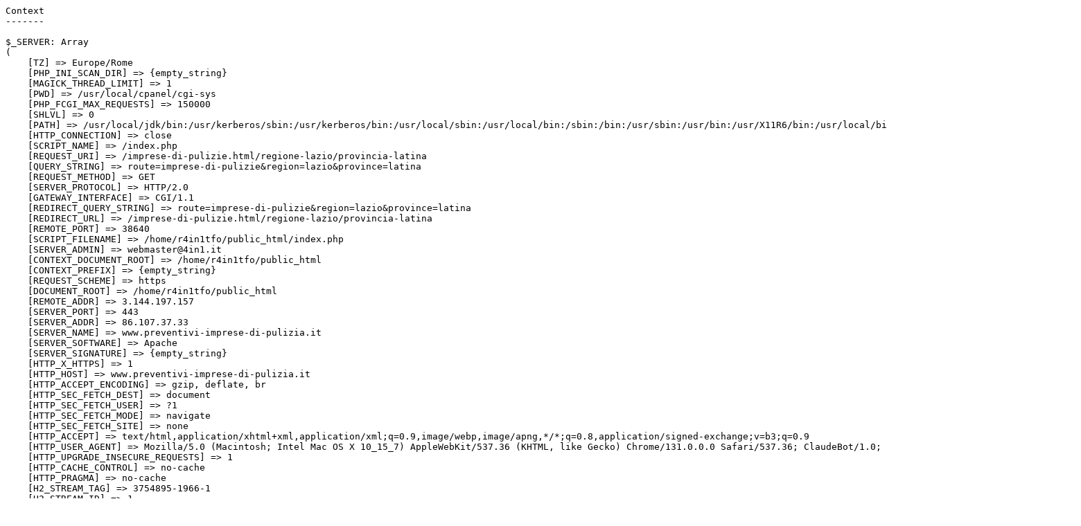

--- FILE ---
content_type: text/html; charset=UTF-8
request_url: https://www.preventivi-imprese-di-pulizia.it/imprese-di-pulizie.html/regione-lazio/provincia-latina
body_size: 1404
content:
<pre class="exposed">Context
-------

$_SERVER: Array
(
    [TZ] =&gt; Europe/Rome
    [PHP_INI_SCAN_DIR] =&gt; {empty_string}
    [MAGICK_THREAD_LIMIT] =&gt; 1
    [PWD] =&gt; /usr/local/cpanel/cgi-sys
    [PHP_FCGI_MAX_REQUESTS] =&gt; 150000
    [SHLVL] =&gt; 0
    [PATH] =&gt; /usr/local/jdk/bin:/usr/kerberos/sbin:/usr/kerberos/bin:/usr/local/sbin:/usr/local/bin:/sbin:/bin:/usr/sbin:/usr/bin:/usr/X11R6/bin:/usr/local/bin:/usr/X11R6/bin:/root/bin:/opt/bin
    [HTTP_CONNECTION] =&gt; close
    [SCRIPT_NAME] =&gt; /index.php
    [REQUEST_URI] =&gt; /imprese-di-pulizie.html/regione-lazio/provincia-latina
    [QUERY_STRING] =&gt; route=imprese-di-pulizie&amp;region=lazio&amp;province=latina
    [REQUEST_METHOD] =&gt; GET
    [SERVER_PROTOCOL] =&gt; HTTP/2.0
    [GATEWAY_INTERFACE] =&gt; CGI/1.1
    [REDIRECT_QUERY_STRING] =&gt; route=imprese-di-pulizie&amp;region=lazio&amp;province=latina
    [REDIRECT_URL] =&gt; /imprese-di-pulizie.html/regione-lazio/provincia-latina
    [REMOTE_PORT] =&gt; 38640
    [SCRIPT_FILENAME] =&gt; /home/r4in1tfo/public_html/index.php
    [SERVER_ADMIN] =&gt; webmaster@4in1.it
    [CONTEXT_DOCUMENT_ROOT] =&gt; /home/r4in1tfo/public_html
    [CONTEXT_PREFIX] =&gt; {empty_string}
    [REQUEST_SCHEME] =&gt; https
    [DOCUMENT_ROOT] =&gt; /home/r4in1tfo/public_html
    [REMOTE_ADDR] =&gt; 3.144.197.157
    [SERVER_PORT] =&gt; 443
    [SERVER_ADDR] =&gt; 86.107.37.33
    [SERVER_NAME] =&gt; www.preventivi-imprese-di-pulizia.it
    [SERVER_SOFTWARE] =&gt; Apache
    [SERVER_SIGNATURE] =&gt; {empty_string}
    [HTTP_X_HTTPS] =&gt; 1
    [HTTP_HOST] =&gt; www.preventivi-imprese-di-pulizia.it
    [HTTP_ACCEPT_ENCODING] =&gt; gzip, deflate, br
    [HTTP_SEC_FETCH_DEST] =&gt; document
    [HTTP_SEC_FETCH_USER] =&gt; ?1
    [HTTP_SEC_FETCH_MODE] =&gt; navigate
    [HTTP_SEC_FETCH_SITE] =&gt; none
    [HTTP_ACCEPT] =&gt; text/html,application/xhtml+xml,application/xml;q=0.9,image/webp,image/apng,*/*;q=0.8,application/signed-exchange;v=b3;q=0.9
    [HTTP_USER_AGENT] =&gt; Mozilla/5.0 (Macintosh; Intel Mac OS X 10_15_7) AppleWebKit/537.36 (KHTML, like Gecko) Chrome/131.0.0.0 Safari/537.36; ClaudeBot/1.0; +claudebot@anthropic.com)
    [HTTP_UPGRADE_INSECURE_REQUESTS] =&gt; 1
    [HTTP_CACHE_CONTROL] =&gt; no-cache
    [HTTP_PRAGMA] =&gt; no-cache
    [H2_STREAM_TAG] =&gt; 3754895-1966-1
    [H2_STREAM_ID] =&gt; 1
    [H2_PUSHED_ON] =&gt; {empty_string}
    [H2_PUSHED] =&gt; {empty_string}
    [H2_PUSH] =&gt; on
    [H2PUSH] =&gt; on
    [HTTP2] =&gt; on
    [SSL_TLS_SNI] =&gt; www.preventivi-imprese-di-pulizia.it
    [HTTPS] =&gt; on
    [SCRIPT_URI] =&gt; https://www.preventivi-imprese-di-pulizia.it/imprese-di-pulizie.html/regione-lazio/provincia-latina
    [SCRIPT_URL] =&gt; /imprese-di-pulizie.html/regione-lazio/provincia-latina
    [UNIQUE_ID] =&gt; aWxcJmmnUVwFLmrJ-ccLBAAAThk
    [REDIRECT_STATUS] =&gt; 200
    [REDIRECT_H2_STREAM_TAG] =&gt; 3754895-1966-1
    [REDIRECT_H2_STREAM_ID] =&gt; 1
    [REDIRECT_H2_PUSHED_ON] =&gt; {empty_string}
    [REDIRECT_H2_PUSHED] =&gt; {empty_string}
    [REDIRECT_H2_PUSH] =&gt; on
    [REDIRECT_H2PUSH] =&gt; on
    [REDIRECT_HTTP2] =&gt; on
    [REDIRECT_SSL_TLS_SNI] =&gt; www.preventivi-imprese-di-pulizia.it
    [REDIRECT_HTTPS] =&gt; on
    [REDIRECT_SCRIPT_URI] =&gt; https://www.preventivi-imprese-di-pulizia.it/imprese-di-pulizie.html/regione-lazio/provincia-latina
    [REDIRECT_SCRIPT_URL] =&gt; /imprese-di-pulizie.html/regione-lazio/provincia-latina
    [REDIRECT_UNIQUE_ID] =&gt; aWxcJmmnUVwFLmrJ-ccLBAAAThk
    [FCGI_ROLE] =&gt; RESPONDER
    [PHP_SELF] =&gt; /index.php
    [REQUEST_TIME_FLOAT] =&gt; 1768709158.5073
    [REQUEST_TIME] =&gt; 1768709158
    [argv] =&gt; Array
        (
            [0] =&gt; route=imprese-di-pulizie&amp;region=lazio&amp;province=latina
        )
  
    [argc] =&gt; 1
)

$_POST: Array
(
)

$_GET: Array
(
    [route] =&gt; imprese-di-pulizie
    [region] =&gt; lazio
    [province] =&gt; latina
)

$_FILES: Array
(
)

$_SESSION: Array
(
    [fSession::type] =&gt; normal
    [fSession::expires] =&gt; 1768712758
)

$_COOKIE: Array
(
)</pre><pre class="exposed">Uncaught fSQLException
----------------------
{doc_root}/index.php(17): CurrentInfo-&gt;region_init_config()
{doc_root}/php/classes/CurrentInfo.php(246): fDatabase-&gt;query(&#039;SELECT id FROM ...&#039;, &#039;lazio&#039;)
{doc_root}/php/flourishlib/fDatabase.php(2934): fDatabase-&gt;run(&#039;SELECT id FROM ...&#039;, &#039;fResult&#039;)
{doc_root}/php/flourishlib/fDatabase.php(3027): fDatabase-&gt;performQuery(&#039;SELECT id FROM ...&#039;, Object(fResult), Array)
{doc_root}/php/flourishlib/fDatabase.php(2564): fDatabase-&gt;checkForError(Object(fResult), NULL)
{doc_root}/php/flourishlib/fDatabase.php(455)
MySQL error (FUNCTION r4in1tfo_multicrm.to_permalink does not exist) in SELECT id FROM regions WHERE to_permalink(region) = &#039;lazio&#039; LIMIT 1</pre>